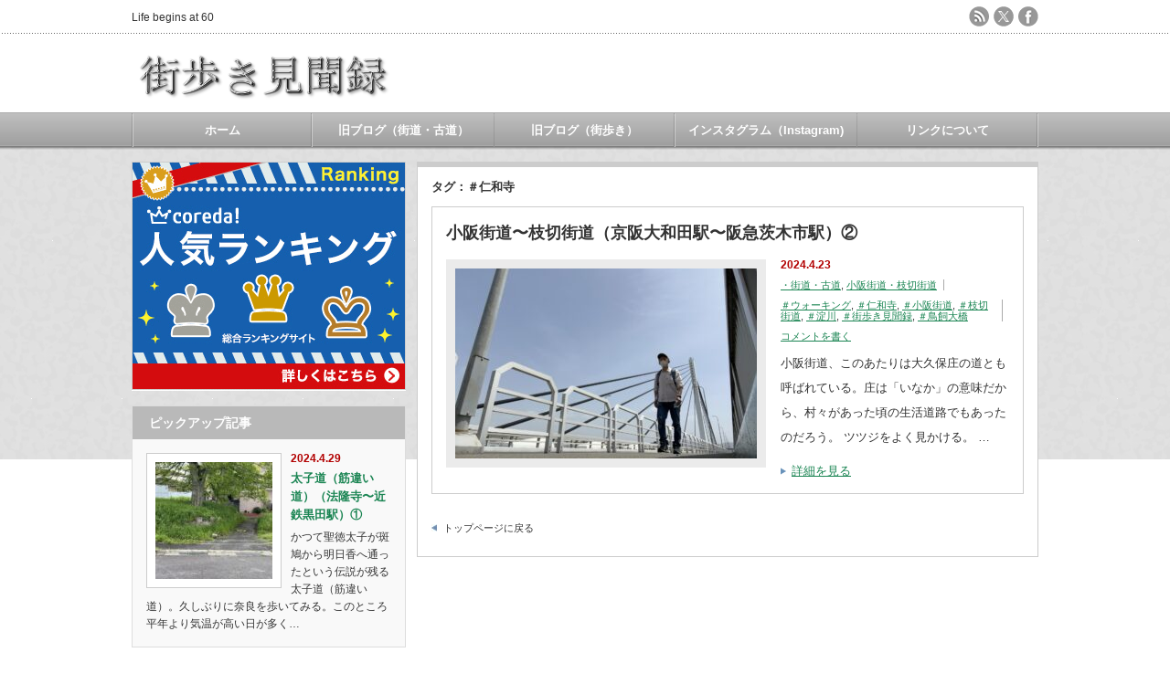

--- FILE ---
content_type: text/html; charset=UTF-8
request_url: https://machiarukiblog.com/archives/tag/%EF%BC%83%E4%BB%81%E5%92%8C%E5%AF%BA
body_size: 13938
content:
<!DOCTYPE html PUBLIC "-//W3C//DTD XHTML 1.1//EN" "http://www.w3.org/TR/xhtml11/DTD/xhtml11.dtd">
<!--[if lt IE 9]><html xmlns="http://www.w3.org/1999/xhtml" class="ie"><![endif]-->
<!--[if (gt IE 9)|!(IE)]><!--><html xmlns="http://www.w3.org/1999/xhtml"><!--<![endif]-->
<head profile="http://gmpg.org/xfn/11">
<meta http-equiv="Content-Type" content="text/html; charset=UTF-8" />
<meta http-equiv="X-UA-Compatible" content="IE=edge,chrome=1" />
<meta name="viewport" content="width=device-width" />
<title>＃仁和寺 | 街歩き見聞録</title>
<meta name="description" content="Life begins at 60" />
<link rel="alternate" type="application/rss+xml" title="街歩き見聞録 RSS Feed" href="https://machiarukiblog.com/feed" />
<link rel="alternate" type="application/atom+xml" title="街歩き見聞録 Atom Feed" href="https://machiarukiblog.com/feed/atom" />
<link rel="pingback" href="https://machiarukiblog.com/xmlrpc.php" />


<meta name='robots' content='max-image-preview:large' />
<link rel='dns-prefetch' href='//code.typesquare.com' />
<link rel='dns-prefetch' href='//stats.wp.com' />
<link rel="alternate" type="application/rss+xml" title="街歩き見聞録 &raquo; ＃仁和寺 タグのフィード" href="https://machiarukiblog.com/archives/tag/%ef%bc%83%e4%bb%81%e5%92%8c%e5%af%ba/feed" />
<style id='wp-img-auto-sizes-contain-inline-css' type='text/css'>
img:is([sizes=auto i],[sizes^="auto," i]){contain-intrinsic-size:3000px 1500px}
/*# sourceURL=wp-img-auto-sizes-contain-inline-css */
</style>
<style id='wp-emoji-styles-inline-css' type='text/css'>

	img.wp-smiley, img.emoji {
		display: inline !important;
		border: none !important;
		box-shadow: none !important;
		height: 1em !important;
		width: 1em !important;
		margin: 0 0.07em !important;
		vertical-align: -0.1em !important;
		background: none !important;
		padding: 0 !important;
	}
/*# sourceURL=wp-emoji-styles-inline-css */
</style>
<style id='wp-block-library-inline-css' type='text/css'>
:root{--wp-block-synced-color:#7a00df;--wp-block-synced-color--rgb:122,0,223;--wp-bound-block-color:var(--wp-block-synced-color);--wp-editor-canvas-background:#ddd;--wp-admin-theme-color:#007cba;--wp-admin-theme-color--rgb:0,124,186;--wp-admin-theme-color-darker-10:#006ba1;--wp-admin-theme-color-darker-10--rgb:0,107,160.5;--wp-admin-theme-color-darker-20:#005a87;--wp-admin-theme-color-darker-20--rgb:0,90,135;--wp-admin-border-width-focus:2px}@media (min-resolution:192dpi){:root{--wp-admin-border-width-focus:1.5px}}.wp-element-button{cursor:pointer}:root .has-very-light-gray-background-color{background-color:#eee}:root .has-very-dark-gray-background-color{background-color:#313131}:root .has-very-light-gray-color{color:#eee}:root .has-very-dark-gray-color{color:#313131}:root .has-vivid-green-cyan-to-vivid-cyan-blue-gradient-background{background:linear-gradient(135deg,#00d084,#0693e3)}:root .has-purple-crush-gradient-background{background:linear-gradient(135deg,#34e2e4,#4721fb 50%,#ab1dfe)}:root .has-hazy-dawn-gradient-background{background:linear-gradient(135deg,#faaca8,#dad0ec)}:root .has-subdued-olive-gradient-background{background:linear-gradient(135deg,#fafae1,#67a671)}:root .has-atomic-cream-gradient-background{background:linear-gradient(135deg,#fdd79a,#004a59)}:root .has-nightshade-gradient-background{background:linear-gradient(135deg,#330968,#31cdcf)}:root .has-midnight-gradient-background{background:linear-gradient(135deg,#020381,#2874fc)}:root{--wp--preset--font-size--normal:16px;--wp--preset--font-size--huge:42px}.has-regular-font-size{font-size:1em}.has-larger-font-size{font-size:2.625em}.has-normal-font-size{font-size:var(--wp--preset--font-size--normal)}.has-huge-font-size{font-size:var(--wp--preset--font-size--huge)}.has-text-align-center{text-align:center}.has-text-align-left{text-align:left}.has-text-align-right{text-align:right}.has-fit-text{white-space:nowrap!important}#end-resizable-editor-section{display:none}.aligncenter{clear:both}.items-justified-left{justify-content:flex-start}.items-justified-center{justify-content:center}.items-justified-right{justify-content:flex-end}.items-justified-space-between{justify-content:space-between}.screen-reader-text{border:0;clip-path:inset(50%);height:1px;margin:-1px;overflow:hidden;padding:0;position:absolute;width:1px;word-wrap:normal!important}.screen-reader-text:focus{background-color:#ddd;clip-path:none;color:#444;display:block;font-size:1em;height:auto;left:5px;line-height:normal;padding:15px 23px 14px;text-decoration:none;top:5px;width:auto;z-index:100000}html :where(.has-border-color){border-style:solid}html :where([style*=border-top-color]){border-top-style:solid}html :where([style*=border-right-color]){border-right-style:solid}html :where([style*=border-bottom-color]){border-bottom-style:solid}html :where([style*=border-left-color]){border-left-style:solid}html :where([style*=border-width]){border-style:solid}html :where([style*=border-top-width]){border-top-style:solid}html :where([style*=border-right-width]){border-right-style:solid}html :where([style*=border-bottom-width]){border-bottom-style:solid}html :where([style*=border-left-width]){border-left-style:solid}html :where(img[class*=wp-image-]){height:auto;max-width:100%}:where(figure){margin:0 0 1em}html :where(.is-position-sticky){--wp-admin--admin-bar--position-offset:var(--wp-admin--admin-bar--height,0px)}@media screen and (max-width:600px){html :where(.is-position-sticky){--wp-admin--admin-bar--position-offset:0px}}

/*# sourceURL=wp-block-library-inline-css */
</style><style id='wp-block-image-inline-css' type='text/css'>
.wp-block-image>a,.wp-block-image>figure>a{display:inline-block}.wp-block-image img{box-sizing:border-box;height:auto;max-width:100%;vertical-align:bottom}@media not (prefers-reduced-motion){.wp-block-image img.hide{visibility:hidden}.wp-block-image img.show{animation:show-content-image .4s}}.wp-block-image[style*=border-radius] img,.wp-block-image[style*=border-radius]>a{border-radius:inherit}.wp-block-image.has-custom-border img{box-sizing:border-box}.wp-block-image.aligncenter{text-align:center}.wp-block-image.alignfull>a,.wp-block-image.alignwide>a{width:100%}.wp-block-image.alignfull img,.wp-block-image.alignwide img{height:auto;width:100%}.wp-block-image .aligncenter,.wp-block-image .alignleft,.wp-block-image .alignright,.wp-block-image.aligncenter,.wp-block-image.alignleft,.wp-block-image.alignright{display:table}.wp-block-image .aligncenter>figcaption,.wp-block-image .alignleft>figcaption,.wp-block-image .alignright>figcaption,.wp-block-image.aligncenter>figcaption,.wp-block-image.alignleft>figcaption,.wp-block-image.alignright>figcaption{caption-side:bottom;display:table-caption}.wp-block-image .alignleft{float:left;margin:.5em 1em .5em 0}.wp-block-image .alignright{float:right;margin:.5em 0 .5em 1em}.wp-block-image .aligncenter{margin-left:auto;margin-right:auto}.wp-block-image :where(figcaption){margin-bottom:1em;margin-top:.5em}.wp-block-image.is-style-circle-mask img{border-radius:9999px}@supports ((-webkit-mask-image:none) or (mask-image:none)) or (-webkit-mask-image:none){.wp-block-image.is-style-circle-mask img{border-radius:0;-webkit-mask-image:url('data:image/svg+xml;utf8,<svg viewBox="0 0 100 100" xmlns="http://www.w3.org/2000/svg"><circle cx="50" cy="50" r="50"/></svg>');mask-image:url('data:image/svg+xml;utf8,<svg viewBox="0 0 100 100" xmlns="http://www.w3.org/2000/svg"><circle cx="50" cy="50" r="50"/></svg>');mask-mode:alpha;-webkit-mask-position:center;mask-position:center;-webkit-mask-repeat:no-repeat;mask-repeat:no-repeat;-webkit-mask-size:contain;mask-size:contain}}:root :where(.wp-block-image.is-style-rounded img,.wp-block-image .is-style-rounded img){border-radius:9999px}.wp-block-image figure{margin:0}.wp-lightbox-container{display:flex;flex-direction:column;position:relative}.wp-lightbox-container img{cursor:zoom-in}.wp-lightbox-container img:hover+button{opacity:1}.wp-lightbox-container button{align-items:center;backdrop-filter:blur(16px) saturate(180%);background-color:#5a5a5a40;border:none;border-radius:4px;cursor:zoom-in;display:flex;height:20px;justify-content:center;opacity:0;padding:0;position:absolute;right:16px;text-align:center;top:16px;width:20px;z-index:100}@media not (prefers-reduced-motion){.wp-lightbox-container button{transition:opacity .2s ease}}.wp-lightbox-container button:focus-visible{outline:3px auto #5a5a5a40;outline:3px auto -webkit-focus-ring-color;outline-offset:3px}.wp-lightbox-container button:hover{cursor:pointer;opacity:1}.wp-lightbox-container button:focus{opacity:1}.wp-lightbox-container button:focus,.wp-lightbox-container button:hover,.wp-lightbox-container button:not(:hover):not(:active):not(.has-background){background-color:#5a5a5a40;border:none}.wp-lightbox-overlay{box-sizing:border-box;cursor:zoom-out;height:100vh;left:0;overflow:hidden;position:fixed;top:0;visibility:hidden;width:100%;z-index:100000}.wp-lightbox-overlay .close-button{align-items:center;cursor:pointer;display:flex;justify-content:center;min-height:40px;min-width:40px;padding:0;position:absolute;right:calc(env(safe-area-inset-right) + 16px);top:calc(env(safe-area-inset-top) + 16px);z-index:5000000}.wp-lightbox-overlay .close-button:focus,.wp-lightbox-overlay .close-button:hover,.wp-lightbox-overlay .close-button:not(:hover):not(:active):not(.has-background){background:none;border:none}.wp-lightbox-overlay .lightbox-image-container{height:var(--wp--lightbox-container-height);left:50%;overflow:hidden;position:absolute;top:50%;transform:translate(-50%,-50%);transform-origin:top left;width:var(--wp--lightbox-container-width);z-index:9999999999}.wp-lightbox-overlay .wp-block-image{align-items:center;box-sizing:border-box;display:flex;height:100%;justify-content:center;margin:0;position:relative;transform-origin:0 0;width:100%;z-index:3000000}.wp-lightbox-overlay .wp-block-image img{height:var(--wp--lightbox-image-height);min-height:var(--wp--lightbox-image-height);min-width:var(--wp--lightbox-image-width);width:var(--wp--lightbox-image-width)}.wp-lightbox-overlay .wp-block-image figcaption{display:none}.wp-lightbox-overlay button{background:none;border:none}.wp-lightbox-overlay .scrim{background-color:#fff;height:100%;opacity:.9;position:absolute;width:100%;z-index:2000000}.wp-lightbox-overlay.active{visibility:visible}@media not (prefers-reduced-motion){.wp-lightbox-overlay.active{animation:turn-on-visibility .25s both}.wp-lightbox-overlay.active img{animation:turn-on-visibility .35s both}.wp-lightbox-overlay.show-closing-animation:not(.active){animation:turn-off-visibility .35s both}.wp-lightbox-overlay.show-closing-animation:not(.active) img{animation:turn-off-visibility .25s both}.wp-lightbox-overlay.zoom.active{animation:none;opacity:1;visibility:visible}.wp-lightbox-overlay.zoom.active .lightbox-image-container{animation:lightbox-zoom-in .4s}.wp-lightbox-overlay.zoom.active .lightbox-image-container img{animation:none}.wp-lightbox-overlay.zoom.active .scrim{animation:turn-on-visibility .4s forwards}.wp-lightbox-overlay.zoom.show-closing-animation:not(.active){animation:none}.wp-lightbox-overlay.zoom.show-closing-animation:not(.active) .lightbox-image-container{animation:lightbox-zoom-out .4s}.wp-lightbox-overlay.zoom.show-closing-animation:not(.active) .lightbox-image-container img{animation:none}.wp-lightbox-overlay.zoom.show-closing-animation:not(.active) .scrim{animation:turn-off-visibility .4s forwards}}@keyframes show-content-image{0%{visibility:hidden}99%{visibility:hidden}to{visibility:visible}}@keyframes turn-on-visibility{0%{opacity:0}to{opacity:1}}@keyframes turn-off-visibility{0%{opacity:1;visibility:visible}99%{opacity:0;visibility:visible}to{opacity:0;visibility:hidden}}@keyframes lightbox-zoom-in{0%{transform:translate(calc((-100vw + var(--wp--lightbox-scrollbar-width))/2 + var(--wp--lightbox-initial-left-position)),calc(-50vh + var(--wp--lightbox-initial-top-position))) scale(var(--wp--lightbox-scale))}to{transform:translate(-50%,-50%) scale(1)}}@keyframes lightbox-zoom-out{0%{transform:translate(-50%,-50%) scale(1);visibility:visible}99%{visibility:visible}to{transform:translate(calc((-100vw + var(--wp--lightbox-scrollbar-width))/2 + var(--wp--lightbox-initial-left-position)),calc(-50vh + var(--wp--lightbox-initial-top-position))) scale(var(--wp--lightbox-scale));visibility:hidden}}
/*# sourceURL=https://machiarukiblog.com/wp-includes/blocks/image/style.min.css */
</style>
<style id='wp-block-paragraph-inline-css' type='text/css'>
.is-small-text{font-size:.875em}.is-regular-text{font-size:1em}.is-large-text{font-size:2.25em}.is-larger-text{font-size:3em}.has-drop-cap:not(:focus):first-letter{float:left;font-size:8.4em;font-style:normal;font-weight:100;line-height:.68;margin:.05em .1em 0 0;text-transform:uppercase}body.rtl .has-drop-cap:not(:focus):first-letter{float:none;margin-left:.1em}p.has-drop-cap.has-background{overflow:hidden}:root :where(p.has-background){padding:1.25em 2.375em}:where(p.has-text-color:not(.has-link-color)) a{color:inherit}p.has-text-align-left[style*="writing-mode:vertical-lr"],p.has-text-align-right[style*="writing-mode:vertical-rl"]{rotate:180deg}
/*# sourceURL=https://machiarukiblog.com/wp-includes/blocks/paragraph/style.min.css */
</style>
<style id='global-styles-inline-css' type='text/css'>
:root{--wp--preset--aspect-ratio--square: 1;--wp--preset--aspect-ratio--4-3: 4/3;--wp--preset--aspect-ratio--3-4: 3/4;--wp--preset--aspect-ratio--3-2: 3/2;--wp--preset--aspect-ratio--2-3: 2/3;--wp--preset--aspect-ratio--16-9: 16/9;--wp--preset--aspect-ratio--9-16: 9/16;--wp--preset--color--black: #000000;--wp--preset--color--cyan-bluish-gray: #abb8c3;--wp--preset--color--white: #ffffff;--wp--preset--color--pale-pink: #f78da7;--wp--preset--color--vivid-red: #cf2e2e;--wp--preset--color--luminous-vivid-orange: #ff6900;--wp--preset--color--luminous-vivid-amber: #fcb900;--wp--preset--color--light-green-cyan: #7bdcb5;--wp--preset--color--vivid-green-cyan: #00d084;--wp--preset--color--pale-cyan-blue: #8ed1fc;--wp--preset--color--vivid-cyan-blue: #0693e3;--wp--preset--color--vivid-purple: #9b51e0;--wp--preset--gradient--vivid-cyan-blue-to-vivid-purple: linear-gradient(135deg,rgb(6,147,227) 0%,rgb(155,81,224) 100%);--wp--preset--gradient--light-green-cyan-to-vivid-green-cyan: linear-gradient(135deg,rgb(122,220,180) 0%,rgb(0,208,130) 100%);--wp--preset--gradient--luminous-vivid-amber-to-luminous-vivid-orange: linear-gradient(135deg,rgb(252,185,0) 0%,rgb(255,105,0) 100%);--wp--preset--gradient--luminous-vivid-orange-to-vivid-red: linear-gradient(135deg,rgb(255,105,0) 0%,rgb(207,46,46) 100%);--wp--preset--gradient--very-light-gray-to-cyan-bluish-gray: linear-gradient(135deg,rgb(238,238,238) 0%,rgb(169,184,195) 100%);--wp--preset--gradient--cool-to-warm-spectrum: linear-gradient(135deg,rgb(74,234,220) 0%,rgb(151,120,209) 20%,rgb(207,42,186) 40%,rgb(238,44,130) 60%,rgb(251,105,98) 80%,rgb(254,248,76) 100%);--wp--preset--gradient--blush-light-purple: linear-gradient(135deg,rgb(255,206,236) 0%,rgb(152,150,240) 100%);--wp--preset--gradient--blush-bordeaux: linear-gradient(135deg,rgb(254,205,165) 0%,rgb(254,45,45) 50%,rgb(107,0,62) 100%);--wp--preset--gradient--luminous-dusk: linear-gradient(135deg,rgb(255,203,112) 0%,rgb(199,81,192) 50%,rgb(65,88,208) 100%);--wp--preset--gradient--pale-ocean: linear-gradient(135deg,rgb(255,245,203) 0%,rgb(182,227,212) 50%,rgb(51,167,181) 100%);--wp--preset--gradient--electric-grass: linear-gradient(135deg,rgb(202,248,128) 0%,rgb(113,206,126) 100%);--wp--preset--gradient--midnight: linear-gradient(135deg,rgb(2,3,129) 0%,rgb(40,116,252) 100%);--wp--preset--font-size--small: 13px;--wp--preset--font-size--medium: 20px;--wp--preset--font-size--large: 36px;--wp--preset--font-size--x-large: 42px;--wp--preset--spacing--20: 0.44rem;--wp--preset--spacing--30: 0.67rem;--wp--preset--spacing--40: 1rem;--wp--preset--spacing--50: 1.5rem;--wp--preset--spacing--60: 2.25rem;--wp--preset--spacing--70: 3.38rem;--wp--preset--spacing--80: 5.06rem;--wp--preset--shadow--natural: 6px 6px 9px rgba(0, 0, 0, 0.2);--wp--preset--shadow--deep: 12px 12px 50px rgba(0, 0, 0, 0.4);--wp--preset--shadow--sharp: 6px 6px 0px rgba(0, 0, 0, 0.2);--wp--preset--shadow--outlined: 6px 6px 0px -3px rgb(255, 255, 255), 6px 6px rgb(0, 0, 0);--wp--preset--shadow--crisp: 6px 6px 0px rgb(0, 0, 0);}:where(.is-layout-flex){gap: 0.5em;}:where(.is-layout-grid){gap: 0.5em;}body .is-layout-flex{display: flex;}.is-layout-flex{flex-wrap: wrap;align-items: center;}.is-layout-flex > :is(*, div){margin: 0;}body .is-layout-grid{display: grid;}.is-layout-grid > :is(*, div){margin: 0;}:where(.wp-block-columns.is-layout-flex){gap: 2em;}:where(.wp-block-columns.is-layout-grid){gap: 2em;}:where(.wp-block-post-template.is-layout-flex){gap: 1.25em;}:where(.wp-block-post-template.is-layout-grid){gap: 1.25em;}.has-black-color{color: var(--wp--preset--color--black) !important;}.has-cyan-bluish-gray-color{color: var(--wp--preset--color--cyan-bluish-gray) !important;}.has-white-color{color: var(--wp--preset--color--white) !important;}.has-pale-pink-color{color: var(--wp--preset--color--pale-pink) !important;}.has-vivid-red-color{color: var(--wp--preset--color--vivid-red) !important;}.has-luminous-vivid-orange-color{color: var(--wp--preset--color--luminous-vivid-orange) !important;}.has-luminous-vivid-amber-color{color: var(--wp--preset--color--luminous-vivid-amber) !important;}.has-light-green-cyan-color{color: var(--wp--preset--color--light-green-cyan) !important;}.has-vivid-green-cyan-color{color: var(--wp--preset--color--vivid-green-cyan) !important;}.has-pale-cyan-blue-color{color: var(--wp--preset--color--pale-cyan-blue) !important;}.has-vivid-cyan-blue-color{color: var(--wp--preset--color--vivid-cyan-blue) !important;}.has-vivid-purple-color{color: var(--wp--preset--color--vivid-purple) !important;}.has-black-background-color{background-color: var(--wp--preset--color--black) !important;}.has-cyan-bluish-gray-background-color{background-color: var(--wp--preset--color--cyan-bluish-gray) !important;}.has-white-background-color{background-color: var(--wp--preset--color--white) !important;}.has-pale-pink-background-color{background-color: var(--wp--preset--color--pale-pink) !important;}.has-vivid-red-background-color{background-color: var(--wp--preset--color--vivid-red) !important;}.has-luminous-vivid-orange-background-color{background-color: var(--wp--preset--color--luminous-vivid-orange) !important;}.has-luminous-vivid-amber-background-color{background-color: var(--wp--preset--color--luminous-vivid-amber) !important;}.has-light-green-cyan-background-color{background-color: var(--wp--preset--color--light-green-cyan) !important;}.has-vivid-green-cyan-background-color{background-color: var(--wp--preset--color--vivid-green-cyan) !important;}.has-pale-cyan-blue-background-color{background-color: var(--wp--preset--color--pale-cyan-blue) !important;}.has-vivid-cyan-blue-background-color{background-color: var(--wp--preset--color--vivid-cyan-blue) !important;}.has-vivid-purple-background-color{background-color: var(--wp--preset--color--vivid-purple) !important;}.has-black-border-color{border-color: var(--wp--preset--color--black) !important;}.has-cyan-bluish-gray-border-color{border-color: var(--wp--preset--color--cyan-bluish-gray) !important;}.has-white-border-color{border-color: var(--wp--preset--color--white) !important;}.has-pale-pink-border-color{border-color: var(--wp--preset--color--pale-pink) !important;}.has-vivid-red-border-color{border-color: var(--wp--preset--color--vivid-red) !important;}.has-luminous-vivid-orange-border-color{border-color: var(--wp--preset--color--luminous-vivid-orange) !important;}.has-luminous-vivid-amber-border-color{border-color: var(--wp--preset--color--luminous-vivid-amber) !important;}.has-light-green-cyan-border-color{border-color: var(--wp--preset--color--light-green-cyan) !important;}.has-vivid-green-cyan-border-color{border-color: var(--wp--preset--color--vivid-green-cyan) !important;}.has-pale-cyan-blue-border-color{border-color: var(--wp--preset--color--pale-cyan-blue) !important;}.has-vivid-cyan-blue-border-color{border-color: var(--wp--preset--color--vivid-cyan-blue) !important;}.has-vivid-purple-border-color{border-color: var(--wp--preset--color--vivid-purple) !important;}.has-vivid-cyan-blue-to-vivid-purple-gradient-background{background: var(--wp--preset--gradient--vivid-cyan-blue-to-vivid-purple) !important;}.has-light-green-cyan-to-vivid-green-cyan-gradient-background{background: var(--wp--preset--gradient--light-green-cyan-to-vivid-green-cyan) !important;}.has-luminous-vivid-amber-to-luminous-vivid-orange-gradient-background{background: var(--wp--preset--gradient--luminous-vivid-amber-to-luminous-vivid-orange) !important;}.has-luminous-vivid-orange-to-vivid-red-gradient-background{background: var(--wp--preset--gradient--luminous-vivid-orange-to-vivid-red) !important;}.has-very-light-gray-to-cyan-bluish-gray-gradient-background{background: var(--wp--preset--gradient--very-light-gray-to-cyan-bluish-gray) !important;}.has-cool-to-warm-spectrum-gradient-background{background: var(--wp--preset--gradient--cool-to-warm-spectrum) !important;}.has-blush-light-purple-gradient-background{background: var(--wp--preset--gradient--blush-light-purple) !important;}.has-blush-bordeaux-gradient-background{background: var(--wp--preset--gradient--blush-bordeaux) !important;}.has-luminous-dusk-gradient-background{background: var(--wp--preset--gradient--luminous-dusk) !important;}.has-pale-ocean-gradient-background{background: var(--wp--preset--gradient--pale-ocean) !important;}.has-electric-grass-gradient-background{background: var(--wp--preset--gradient--electric-grass) !important;}.has-midnight-gradient-background{background: var(--wp--preset--gradient--midnight) !important;}.has-small-font-size{font-size: var(--wp--preset--font-size--small) !important;}.has-medium-font-size{font-size: var(--wp--preset--font-size--medium) !important;}.has-large-font-size{font-size: var(--wp--preset--font-size--large) !important;}.has-x-large-font-size{font-size: var(--wp--preset--font-size--x-large) !important;}
/*# sourceURL=global-styles-inline-css */
</style>

<style id='classic-theme-styles-inline-css' type='text/css'>
/*! This file is auto-generated */
.wp-block-button__link{color:#fff;background-color:#32373c;border-radius:9999px;box-shadow:none;text-decoration:none;padding:calc(.667em + 2px) calc(1.333em + 2px);font-size:1.125em}.wp-block-file__button{background:#32373c;color:#fff;text-decoration:none}
/*# sourceURL=/wp-includes/css/classic-themes.min.css */
</style>
<link rel='stylesheet' id='photonic-slider-css' href='https://machiarukiblog.com/wp-content/plugins/photonic/include/ext/splide/splide.min.css?ver=20260101-22311' type='text/css' media='all' />
<link rel='stylesheet' id='photonic-lightbox-css' href='https://machiarukiblog.com/wp-content/plugins/photonic/include/ext/baguettebox/baguettebox.min.css?ver=20260101-22311' type='text/css' media='all' />
<link rel='stylesheet' id='photonic-css' href='https://machiarukiblog.com/wp-content/plugins/photonic/include/css/front-end/core/photonic.min.css?ver=20260101-22311' type='text/css' media='all' />
<style id='photonic-inline-css' type='text/css'>
/* Retrieved from saved CSS */
.photonic-panel { background:  rgb(17,17,17)  !important;

	border-top: none;
	border-right: none;
	border-bottom: none;
	border-left: none;
 }
.photonic-flickr-stream .photonic-pad-photosets { margin: 10px; }
.photonic-flickr-stream .photonic-pad-galleries { margin: 10px; }
.photonic-flickr-stream .photonic-pad-photos { padding: 5px 10px; }
.photonic-google-stream .photonic-pad-photos { padding: 5px 10px; }
.photonic-zenfolio-stream .photonic-pad-photos { padding: 5px 10px; }
.photonic-zenfolio-stream .photonic-pad-photosets { margin: 5px 10px; }
.photonic-smug-stream .photonic-pad-albums { margin: 10px; }
.photonic-smug-stream .photonic-pad-photos { padding: 5px 10px; }
.photonic-random-layout .photonic-thumb { padding: 2px}
.photonic-masonry-layout .photonic-thumb { padding: 2px}
.photonic-mosaic-layout .photonic-thumb { padding: 2px}

/*# sourceURL=photonic-inline-css */
</style>
<script type="text/javascript" src="https://machiarukiblog.com/wp-includes/js/jquery/jquery.min.js?ver=3.7.1" id="jquery-core-js"></script>
<script type="text/javascript" src="https://machiarukiblog.com/wp-includes/js/jquery/jquery-migrate.min.js?ver=3.4.1" id="jquery-migrate-js"></script>
<script type="text/javascript" src="//code.typesquare.com/static/5b0e3c4aee6847bda5a036abac1e024a/ts307f.js?fadein=0&amp;ver=2.0.4" id="typesquare_std-js"></script>
<link rel="https://api.w.org/" href="https://machiarukiblog.com/wp-json/" /><link rel="alternate" title="JSON" type="application/json" href="https://machiarukiblog.com/wp-json/wp/v2/tags/248" />	<style>img#wpstats{display:none}</style>
		
<!-- Jetpack Open Graph Tags -->
<meta property="og:type" content="website" />
<meta property="og:title" content="＃仁和寺 &#8211; 街歩き見聞録" />
<meta property="og:url" content="https://machiarukiblog.com/archives/tag/%ef%bc%83%e4%bb%81%e5%92%8c%e5%af%ba" />
<meta property="og:site_name" content="街歩き見聞録" />
<meta property="og:image" content="https://machiarukiblog.com/wp-content/uploads/2021/12/cropped-IMG_6157-COLLAGE.jpg" />
<meta property="og:image:width" content="512" />
<meta property="og:image:height" content="512" />
<meta property="og:image:alt" content="" />
<meta property="og:locale" content="ja_JP" />

<!-- End Jetpack Open Graph Tags -->
<link rel="icon" href="https://machiarukiblog.com/wp-content/uploads/2021/12/cropped-IMG_6157-COLLAGE-32x32.jpg" sizes="32x32" />
<link rel="icon" href="https://machiarukiblog.com/wp-content/uploads/2021/12/cropped-IMG_6157-COLLAGE-192x192.jpg" sizes="192x192" />
<link rel="apple-touch-icon" href="https://machiarukiblog.com/wp-content/uploads/2021/12/cropped-IMG_6157-COLLAGE-180x180.jpg" />
<meta name="msapplication-TileImage" content="https://machiarukiblog.com/wp-content/uploads/2021/12/cropped-IMG_6157-COLLAGE-270x270.jpg" />


<link rel="stylesheet" href="https://machiarukiblog.com/wp-content/themes/an_tcd014/style.css?ver=3.1.2" type="text/css" />
<link rel="stylesheet" href="https://machiarukiblog.com/wp-content/themes/an_tcd014/comment-style.css?ver=3.1.2" type="text/css" />

<link rel="stylesheet" media="screen and (min-width:641px)" href="https://machiarukiblog.com/wp-content/themes/an_tcd014/style_pc.css?ver=3.1.2" type="text/css" />
<link rel="stylesheet" media="screen and (max-width:640px)" href="https://machiarukiblog.com/wp-content/themes/an_tcd014/style_sp.css?ver=3.1.2" type="text/css" />

<link rel="stylesheet" href="https://machiarukiblog.com/wp-content/themes/an_tcd014/japanese.css?ver=3.1.2" type="text/css" />

<script type="text/javascript" src="https://machiarukiblog.com/wp-content/themes/an_tcd014/js/jscript.js?ver=3.1.2"></script>
<script type="text/javascript" src="https://machiarukiblog.com/wp-content/themes/an_tcd014/js/scroll.js?ver=3.1.2"></script>
<script type="text/javascript" src="https://machiarukiblog.com/wp-content/themes/an_tcd014/js/comment.js?ver=3.1.2"></script>
<script type="text/javascript" src="https://machiarukiblog.com/wp-content/themes/an_tcd014/js/rollover.js?ver=3.1.2"></script>
<!--[if lt IE 9]>
<link id="stylesheet" rel="stylesheet" href="https://machiarukiblog.com/wp-content/themes/an_tcd014/style_pc.css?ver=3.1.2" type="text/css" />
<script type="text/javascript" src="https://machiarukiblog.com/wp-content/themes/an_tcd014/js/ie.js?ver=3.1.2"></script>
<![endif]-->

<!--[if IE 7]>
<link rel="stylesheet" href="https://machiarukiblog.com/wp-content/themes/an_tcd014/ie7.css?ver=3.1.2" type="text/css" />
<![endif]-->

<style type="text/css">
body { font-size:14px; }

a
 { color:#1B8553; }

a:hover, #related_post .title a:hover, #previous_next_post a:hover, .page_navi p.back a:hover:hover, #post_list .title a:hover,
 .recommend_gallery .title a:hover, .recommend_gallery a.link:hover, #logo_text a:hover, #footer_logo_text a:hover
 { color:#003D53; }

.post :not(ul#single_meta):not(li) a, .custom-html-widget a { color:#3F7985; }
.post :not(ul#single_meta):not(li) a:hover, .custom-html-widget a:hover { color:#003D53; }

#wp-calendar td a:hover, #wp-calendar #prev a:hover, #wp-calendar #next a:hover, .page_navi a:hover, #submit_comment:hover
 { background:#1B8553; }

#guest_info input:focus, #comment_textarea textarea:focus, #submit_comment:hover
 { border:1px solid #1B8553; }

#return_top:hover {  background-color:#1B8553; }

</style>

</head>
<body class=" default">

 <div id="header" class="clearfix">

  <!-- site description -->
  <h1 id="site_description">Life begins at 60</h1>

  <!-- logo -->
  <h2 id="logo" style="top:51px; left:0px;">
<a href="https://machiarukiblog.com/" title="街歩き見聞録" data-label="街歩き見聞録">
<img src="https://machiarukiblog.com/wp-content/uploads/tcd-w/logo.png" alt="街歩き見聞録" title="街歩き見聞録" />
</a>
</h2>
  <!-- social button -->
    <ul id="social_link" class="clearfix">
      <li><a class="target_blank" href="https://machiarukiblog.com/feed"><img class="rollover" src="https://machiarukiblog.com/wp-content/themes/an_tcd014/img/header/rss.png" alt="rss" title="rss" /></a></li>
         <li><a class="target_blank" href="@suma2580"><img class="rollover" src="https://machiarukiblog.com/wp-content/themes/an_tcd014/img/header/x.png" alt="x(twitter)" title="X(旧twitter)" /></a></li>
         <li><a class="target_blank" href="https://www.facebook.com/profile.php?id=100029692584270"><img class="rollover" src="https://machiarukiblog.com/wp-content/themes/an_tcd014/img/header/facebook.png" alt="facebook" title="facebook" /></a></li>
     </ul>
  
  <!-- global menu -->
    <a href="#" class="menu_button">menu</a>
  <div id="global_menu" class="clearfix">
   <ul id="menu-%e6%97%a7%e3%83%96%e3%83%ad%e3%82%b0" class="menu"><li id="menu-item-219" class="menu-item menu-item-type-custom menu-item-object-custom menu-item-home menu-item-219"><a href="https://machiarukiblog.com/">ホーム</a></li>
<li id="menu-item-818" class="menu-item menu-item-type-post_type menu-item-object-page menu-item-has-children menu-item-818"><a href="https://machiarukiblog.com/%e6%97%a7%e3%83%90%e3%83%bc%e3%82%b8%e3%83%a7%e3%83%b3%ef%bc%8f%e3%82%a6%e3%82%a9%e3%83%bc%e3%82%ad%e3%83%b3%e3%82%b0%e3%83%9e%e3%83%83%e3%83%97">旧ブログ（街道・古道）</a>
<ul class="sub-menu">
	<li id="menu-item-295" class="menu-item menu-item-type-post_type menu-item-object-page menu-item-295"><a href="https://machiarukiblog.com/%e6%97%a7%e3%83%90%e3%83%bc%e3%82%b8%e3%83%a7%e3%83%b3%ef%bc%8f%e3%82%a6%e3%82%a9%e3%83%bc%e3%82%ad%e3%83%b3%e3%82%b0%e3%83%9e%e3%83%83%e3%83%97/kaidokodo">竹内街道と横大路</a></li>
	<li id="menu-item-364" class="menu-item menu-item-type-post_type menu-item-object-page menu-item-364"><a href="https://machiarukiblog.com/%e6%97%a7%e3%83%90%e3%83%bc%e3%82%b8%e3%83%a7%e3%83%b3%ef%bc%8f%e3%82%a6%e3%82%a9%e3%83%bc%e3%82%ad%e3%83%b3%e3%82%b0%e3%83%9e%e3%83%83%e3%83%97/%e5%b1%b1%e3%81%ae%e8%be%ba%e3%81%ae%e9%81%93">山の辺の道</a></li>
	<li id="menu-item-367" class="menu-item menu-item-type-post_type menu-item-object-page menu-item-367"><a href="https://machiarukiblog.com/%e6%97%a7%e3%83%90%e3%83%bc%e3%82%b8%e3%83%a7%e3%83%b3%ef%bc%8f%e3%82%a6%e3%82%a9%e3%83%bc%e3%82%ad%e3%83%b3%e3%82%b0%e3%83%9e%e3%83%83%e3%83%97/%e4%ba%ac%e8%a1%97%e9%81%93">京街道</a></li>
</ul>
</li>
<li id="menu-item-819" class="menu-item menu-item-type-post_type menu-item-object-page menu-item-has-children menu-item-819"><a href="https://machiarukiblog.com/%e6%97%a7%e3%83%90%e3%83%bc%e3%82%b8%e3%83%a7%e3%83%b3%ef%bc%88%e8%a1%97%e6%ad%a9%e3%81%8d%ef%bc%89">旧ブログ（街歩き）</a>
<ul class="sub-menu">
	<li id="menu-item-402" class="menu-item menu-item-type-post_type menu-item-object-page menu-item-402"><a href="https://machiarukiblog.com/%e6%97%a7%e3%83%90%e3%83%bc%e3%82%b8%e3%83%a7%e3%83%b3%ef%bc%88%e8%a1%97%e6%ad%a9%e3%81%8d%ef%bc%89/%e3%81%a6%e3%81%8f%e3%81%a6%e3%81%8f%e3%83%9e%e3%83%83%e3%83%97%e3%83%bb%e8%bf%91%e9%89%84%e3%83%8f%e3%82%a4%e3%82%ad%e3%83%b3%e3%82%b0%ef%bc%88%e8%bf%91%e9%89%84%ef%bc%89">てくてくマップ・近鉄ハイキング（近鉄）</a></li>
	<li id="menu-item-403" class="menu-item menu-item-type-post_type menu-item-object-page menu-item-403"><a href="https://machiarukiblog.com/%e6%97%a7%e3%83%90%e3%83%bc%e3%82%b8%e3%83%a7%e3%83%b3%ef%bc%88%e8%a1%97%e6%ad%a9%e3%81%8d%ef%bc%89/%e5%a4%a7%e9%98%aa%e3%83%bb%e3%81%be%e3%81%a1%e3%83%bb%e5%86%8d%e7%99%ba%e8%a6%8b%e3%80%80%e3%81%b6%e3%82%89%e3%82%8a%e3%82%a6%e3%82%a9%e3%83%bc%e3%82%af%e5%a4%a7%e9%98%aa%e3%83%a1%e3%83%88%e3%83%ad">大阪・まち・再発見　ぶらりウォーク(大阪メトロ)</a></li>
	<li id="menu-item-408" class="menu-item menu-item-type-post_type menu-item-object-page menu-item-408"><a href="https://machiarukiblog.com/%e6%97%a7%e3%83%90%e3%83%bc%e3%82%b8%e3%83%a7%e3%83%b3%ef%bc%88%e8%a1%97%e6%ad%a9%e3%81%8d%ef%bc%89/%ef%bc%93%e7%a4%be%e6%b2%bf%e7%b7%9a%e3%82%af%e3%82%a4%e3%82%ba%ef%bc%86%e3%82%b9%e3%82%bf%e3%83%b3%e3%83%97%e3%83%a9%e3%83%aa%e3%83%bc">３社沿線クイズ＆スタンプラリー</a></li>
	<li id="menu-item-422" class="menu-item menu-item-type-post_type menu-item-object-page menu-item-422"><a href="https://machiarukiblog.com/%e6%97%a7%e3%83%90%e3%83%bc%e3%82%b8%e3%83%a7%e3%83%b3%ef%bc%88%e8%a1%97%e6%ad%a9%e3%81%8d%ef%bc%89/%e4%b8%ad%e5%a4%ae%e5%8c%ba%e3%80%80%e6%a9%8b%e3%81%8b%e3%82%89%e6%a9%8b%e3%81%be%e3%81%a7%e7%b7%8f%e3%82%81%e3%81%90%e3%82%8a">中央区　橋から橋まで総めぐり</a></li>
	<li id="menu-item-437" class="menu-item menu-item-type-post_type menu-item-object-page menu-item-437"><a href="https://machiarukiblog.com/%e6%97%a7%e3%83%90%e3%83%bc%e3%82%b8%e3%83%a7%e3%83%b3%ef%bc%88%e8%a1%97%e6%ad%a9%e3%81%8d%ef%bc%89/%e9%96%8b%e9%81%8b%e6%9d%be%e5%8e%9f%e5%85%ad%e7%a4%be%e5%8f%82%e3%82%8a">開運松原六社参り</a></li>
</ul>
</li>
<li id="menu-item-541" class="menu-item menu-item-type-post_type menu-item-object-page menu-item-541"><a href="https://machiarukiblog.com/%e3%82%a4%e3%83%b3%e3%82%b9%e3%82%bf%e3%82%84%e3%81%a3%e3%81%a6%e3%81%be%e3%81%99%ef%bc%81">インスタグラム（Instagram)</a></li>
<li id="menu-item-378" class="menu-item menu-item-type-post_type menu-item-object-page menu-item-378"><a href="https://machiarukiblog.com/%e3%83%aa%e3%83%b3%e3%82%af%e3%81%ab%e3%81%a4%e3%81%84%e3%81%a6">リンクについて</a></li>
</ul>  </div>
  
  <!-- banner -->
      
 </div><!-- END #header -->

 <div id="contents" class="clearfix">

  <!-- smartphone banner -->
  
<div id="side_top_banner_wrap">
 <div id="side_top_banner">
   <a href="https://px.a8.net/svt/ejp?a8mat=3NCJUC+EBLENM+DCU+OBZHT" rel="nofollow">
<img border="0" width="300" height="250" alt="" src="https://www28.a8.net/svt/bgt?aid=220615284866&wid=001&eno=01&mid=s00000001731004087000&mc=1"></a>
<img border="0" width="1" height="1" src="https://www15.a8.net/0.gif?a8mat=3NCJUC+EBLENM+DCU+OBZHT" alt="">  </div>
</div>

<div id="main_col">

 
   <h2 class="archive_headline">タグ：＃仁和寺</h2>

 
 <ul id="post_list" class="clearfix">
    <li class="clearfix">
   <h4 class="title"><a href="https://machiarukiblog.com/archives/2084">小阪街道〜枝切街道（京阪大和田駅〜阪急茨木市駅）②</a></h4>
   <a class="image" href="https://machiarukiblog.com/archives/2084"><img width="330" height="208" src="https://machiarukiblog.com/wp-content/uploads/2024/04/IMG_4402-330x208.jpg" class="attachment-mid_size size-mid_size wp-post-image" alt="" decoding="async" fetchpriority="high" /></a>
   <div class="info">
    <p class="date">2024.4.23</p>    <ul class="meta clearfix">
     <li class="post_category"><a href="https://machiarukiblog.com/archives/category/kaidokodo" rel="category tag">・街道・古道</a>, <a href="https://machiarukiblog.com/archives/category/kaidokodo/%e5%b0%8f%e9%98%aa%e8%a1%97%e9%81%93%e3%83%bb%e6%9e%9d%e5%88%87%e8%a1%97%e9%81%93" rel="category tag">小阪街道・枝切街道</a></li>
     <li class="post_tag"><a href="https://machiarukiblog.com/archives/tag/%ef%bc%83%e3%82%a6%e3%82%a9%e3%83%bc%e3%82%ad%e3%83%b3%e3%82%b0" rel="tag">＃ウォーキング</a>, <a href="https://machiarukiblog.com/archives/tag/%ef%bc%83%e4%bb%81%e5%92%8c%e5%af%ba" rel="tag">＃仁和寺</a>, <a href="https://machiarukiblog.com/archives/tag/%ef%bc%83%e5%b0%8f%e9%98%aa%e8%a1%97%e9%81%93" rel="tag">＃小阪街道</a>, <a href="https://machiarukiblog.com/archives/tag/%ef%bc%83%e6%9e%9d%e5%88%87%e8%a1%97%e9%81%93" rel="tag">＃枝切街道</a>, <a href="https://machiarukiblog.com/archives/tag/%ef%bc%83%e6%b7%80%e5%b7%9d" rel="tag">＃淀川</a>, <a href="https://machiarukiblog.com/archives/tag/%ef%bc%83%e8%a1%97%e6%ad%a9%e3%81%8d%e8%a6%8b%e8%81%9e%e9%8c%b2" rel="tag">＃街歩き見聞録</a>, <a href="https://machiarukiblog.com/archives/tag/%ef%bc%83%e9%b3%a5%e9%a3%bc%e5%a4%a7%e6%a9%8b" rel="tag">＃鳥飼大橋</a></li>     <li class="post_comment"><a href="https://machiarukiblog.com/archives/2084#respond">コメントを書く</a></li>    </ul>
    <div class="excerpt"><p>
小阪街道、このあたりは大久保庄の道とも呼ばれている。庄は「いなか」の意味だから、村々があった頃の生活道路でもあったのだろう。







ツツジをよく見かける。







…</p></div>
    <a class="link" href="https://machiarukiblog.com/archives/2084">詳細を見る</a>
       </div>
  </li><!-- END .post_list -->
   </ul>
 
 <div id="archive_navi">
  <div class="page_navi clearfix">
<p class="back"><a href="https://machiarukiblog.com/">トップページに戻る</a></p>
</div>
 </div>

</div><!-- END #main_col -->


<div id="side_col">

 
             <div id="side_widget">
      <div class="side_widget clearfix pickup_widget" id="pickup_widget-5">
<h3 class="side_headline">ピックアップ記事</h3>
   <div class="pickup_wrap clearfix">
    <a class="image" href="https://machiarukiblog.com/archives/2099"><img width="128" height="128" src="https://machiarukiblog.com/wp-content/uploads/2024/04/IMG_4468-128x128.jpg" class="attachment-small_size size-small_size wp-post-image" alt="" decoding="async" loading="lazy" srcset="https://machiarukiblog.com/wp-content/uploads/2024/04/IMG_4468-128x128.jpg 128w, https://machiarukiblog.com/wp-content/uploads/2024/04/IMG_4468-150x150.jpg 150w, https://machiarukiblog.com/wp-content/uploads/2024/04/IMG_4468-120x120.jpg 120w" sizes="auto, (max-width: 128px) 100vw, 128px" /></a>
    <p class="date">2024.4.29</p>    <h4 class="title"><a href="https://machiarukiblog.com/archives/2099">太子道（筋違い道）（法隆寺〜近鉄黒田駅）①</a></h4>
    <div class="excerpt"><p>
かつて聖徳太子が斑鳩から明日香へ通ったという伝説が残る太子道（筋違い道）。久しぶりに奈良を歩いてみる。このところ平年より気温が高い日が多く…</p></div>
   </div>
      </div>
<div class="side_widget clearfix recommend_widget" id="recommend_widget-4">
<h3 class="side_headline">おすすめ記事</h3>
<ul>
  <li class="clearfix">
  <a class="image" href="https://machiarukiblog.com/archives/1669"><img width="128" height="128" src="https://machiarukiblog.com/wp-content/uploads/2023/03/IMG_2453-128x128.jpg" class="attachment-small_size size-small_size wp-post-image" alt="" decoding="async" loading="lazy" srcset="https://machiarukiblog.com/wp-content/uploads/2023/03/IMG_2453-128x128.jpg 128w, https://machiarukiblog.com/wp-content/uploads/2023/03/IMG_2453-150x150.jpg 150w, https://machiarukiblog.com/wp-content/uploads/2023/03/IMG_2453-120x120.jpg 120w" sizes="auto, (max-width: 128px) 100vw, 128px" /></a>
  <div class="info">
   <p class="date">2023.3.29</p>   <a class="title" href="https://machiarukiblog.com/archives/1669">西国街道（三宮〜芦屋）①</a>
   <div class="excerpt"><p>
2023年3月27日　晴れ



３月は何かと忙しく、これが最初の街道歩き。母…</p></div>
  </div>
 </li>
  <li class="clearfix">
  <a class="image" href="https://machiarukiblog.com/archives/1317"><img width="128" height="128" src="https://machiarukiblog.com/wp-content/uploads/2022/10/IMG_1231-128x128.jpg" class="attachment-small_size size-small_size wp-post-image" alt="" decoding="async" loading="lazy" srcset="https://machiarukiblog.com/wp-content/uploads/2022/10/IMG_1231-128x128.jpg 128w, https://machiarukiblog.com/wp-content/uploads/2022/10/IMG_1231-150x150.jpg 150w, https://machiarukiblog.com/wp-content/uploads/2022/10/IMG_1231-120x120.jpg 120w" sizes="auto, (max-width: 128px) 100vw, 128px" /></a>
  <div class="info">
   <p class="date">2022.10.21</p>   <a class="title" href="https://machiarukiblog.com/archives/1317">俊徳街道・十三街道（楽音寺〜平群）十三峠を越えるぞ〜①</a>
   <div class="excerpt"><p>
ひとまず自宅から、前回ゴールの楽音寺に向かう。十三街道は向こうから。いよいよ十…</p></div>
  </div>
 </li>
  <li class="clearfix">
  <a class="image" href="https://machiarukiblog.com/archives/1912"><img width="128" height="128" src="https://machiarukiblog.com/wp-content/uploads/2023/11/IMG_3663-128x128.jpg" class="attachment-small_size size-small_size wp-post-image" alt="" decoding="async" loading="lazy" srcset="https://machiarukiblog.com/wp-content/uploads/2023/11/IMG_3663-128x128.jpg 128w, https://machiarukiblog.com/wp-content/uploads/2023/11/IMG_3663-150x150.jpg 150w, https://machiarukiblog.com/wp-content/uploads/2023/11/IMG_3663-120x120.jpg 120w" sizes="auto, (max-width: 128px) 100vw, 128px" /></a>
  <div class="info">
   <p class="date">2023.11.22</p>   <a class="title" href="https://machiarukiblog.com/archives/1912">竜田越奈良街道（南海今宮戎駅〜JR八尾駅）①</a>
   <div class="excerpt"><p>
竜田越奈良街道は、大阪と奈良を結ぶ街道の一つであり、龍田（三郷町の龍田大社付近…</p></div>
  </div>
 </li>
 </ul>
</div>
<div class="side_widget clearfix widget_block" id="block-12">
<p>ぽちっとお願いします！</p>
<p><a href="https://outdoor.blogmura.com/walking/ranking/in?p_cid=11134426" target="_blank"><img loading="lazy" decoding="async" src="https://b.blogmura.com/outdoor/walking/88_31.gif" width="88" height="31" border="0" alt="にほんブログ村 アウトドアブログ ウォーキングへ"></a><br><a href="https://outdoor.blogmura.com/walking/ranking/in?p_cid=11134426" target="_blank">にほんブログ村</a></p>
<p><a href="https://outdoor.blogmura.com/hiking/ranking/in?p_cid=11134426" target="_blank"><img loading="lazy" decoding="async" src="https://b.blogmura.com/outdoor/hiking/88_31.gif" width="88" height="31" border="0" alt="にほんブログ村 アウトドアブログ ハイキングへ"></a><br><a href="https://outdoor.blogmura.com/hiking/ranking/in?p_cid=11134426" target="_blank">にほんブログ村</a></p>
<p><a href="https://lifestyle.blogmura.com/simplelife_senior/ranking/in?p_cid=11134426" target="_blank"><img loading="lazy" decoding="async" src="https://b.blogmura.com/lifestyle/simplelife_senior/88_31.gif" width="88" height="31" border="0" alt="にほんブログ村 ライフスタイルブログ シニアのシンプルライフへ"></a><br><a href="https://lifestyle.blogmura.com/simplelife_senior/ranking/in?p_cid=11134426" target="_blank">にほんブログ村</a></p>
<p><a href="https://blogmura.com/profiles/11134426?p_cid=11134426"><img decoding="async" src="https://blogparts.blogmura.com/parts_image/user/pv11134426.gif" alt="PVアクセスランキング にほんブログ村"></a></p></div>
     </div>
        
 

</div>



  <!-- smartphone banner -->
  
 </div><!-- END #contents -->

 <a id="return_top" href="#header">ページ上部へ戻る</a>

 
  <div id="footer_top_area_wrap">
  <div id="footer_top_area" class="clearfix">

   <!-- banner -->
   
      <div id="footer_widget" class="clearfix">
    <div class="footer_widget clearfix widget_block widget_media_image" id="block-26">

<figure class="wp-block-image size-full is-resized"><a href="https://www.rekishikaido.gr.jp/"><img loading="lazy" decoding="async" src="https://machiarukiblog.com/wp-content/uploads/2022/07/rekikyologo-mini.jpg" alt="" class="wp-image-1075" width="196" height="39" srcset="https://machiarukiblog.com/wp-content/uploads/2022/07/rekikyologo-mini.jpg 680w, https://machiarukiblog.com/wp-content/uploads/2022/07/rekikyologo-mini-300x60.jpg 300w, https://machiarukiblog.com/wp-content/uploads/2022/07/rekikyologo-mini-670x136.jpg 670w" sizes="auto, (max-width: 196px) 100vw, 196px" /></a></figure>
</div>
<div class="footer_widget clearfix widget_block widget_text" id="block-28">

<p>＊＊　お気に入り　＊＊<br><a rel="noreferrer noopener" href="https://borabora.seesaa.net/" target="_blank">ボラボラわーるど　～旅と街道歩きブログ～</a><br><a rel="noreferrer noopener" href="https://kaidouarukitabi.com/index.html" target="_blank">街道歩き旅.com</a><br></p>
</div>
   </div>
   
  </div><!-- END #footer_top_area -->
 </div><!-- END #footer_top_area_wrap -->
 
 
 <div id="footer_bottom_area_wrap">
  <div id="footer_bottom_area" class="clearfix">

   <!-- logo -->
      <h3 id="footer_logo" style="top:14px; left:41px;">
<a href="https://machiarukiblog.com/" title="街歩き見聞録"><img src="https://machiarukiblog.com/wp-content/uploads/tcd-w/footer-image.png" alt="街歩き見聞録" title="街歩き見聞録" /></a>
</h3>
   
   <!-- global menu -->
   
  </div><!-- END #footer_bottom_area -->
 </div><!-- END #footer_bottom_area_wrap -->


 <!-- copyright -->
 <div id="copyright">
  <p>Copyright &copy;&nbsp; <a href="https://machiarukiblog.com/">街歩き見聞録</a> All rights reserved.</p>
 </div>

 
<script type="speculationrules">
{"prefetch":[{"source":"document","where":{"and":[{"href_matches":"/*"},{"not":{"href_matches":["/wp-*.php","/wp-admin/*","/wp-content/uploads/*","/wp-content/*","/wp-content/plugins/*","/wp-content/themes/an_tcd014/*","/*\\?(.+)"]}},{"not":{"selector_matches":"a[rel~=\"nofollow\"]"}},{"not":{"selector_matches":".no-prefetch, .no-prefetch a"}}]},"eagerness":"conservative"}]}
</script>
<script type="text/javascript" id="jetpack-stats-js-before">
/* <![CDATA[ */
_stq = window._stq || [];
_stq.push([ "view", {"v":"ext","blog":"202991791","post":"0","tz":"9","srv":"machiarukiblog.com","arch_tag":"%EF%BC%83%E4%BB%81%E5%92%8C%E5%AF%BA","arch_results":"1","j":"1:15.4"} ]);
_stq.push([ "clickTrackerInit", "202991791", "0" ]);
//# sourceURL=jetpack-stats-js-before
/* ]]> */
</script>
<script type="text/javascript" src="https://stats.wp.com/e-202605.js" id="jetpack-stats-js" defer="defer" data-wp-strategy="defer"></script>
<script id="wp-emoji-settings" type="application/json">
{"baseUrl":"https://s.w.org/images/core/emoji/17.0.2/72x72/","ext":".png","svgUrl":"https://s.w.org/images/core/emoji/17.0.2/svg/","svgExt":".svg","source":{"concatemoji":"https://machiarukiblog.com/wp-includes/js/wp-emoji-release.min.js?ver=6.9"}}
</script>
<script type="module">
/* <![CDATA[ */
/*! This file is auto-generated */
const a=JSON.parse(document.getElementById("wp-emoji-settings").textContent),o=(window._wpemojiSettings=a,"wpEmojiSettingsSupports"),s=["flag","emoji"];function i(e){try{var t={supportTests:e,timestamp:(new Date).valueOf()};sessionStorage.setItem(o,JSON.stringify(t))}catch(e){}}function c(e,t,n){e.clearRect(0,0,e.canvas.width,e.canvas.height),e.fillText(t,0,0);t=new Uint32Array(e.getImageData(0,0,e.canvas.width,e.canvas.height).data);e.clearRect(0,0,e.canvas.width,e.canvas.height),e.fillText(n,0,0);const a=new Uint32Array(e.getImageData(0,0,e.canvas.width,e.canvas.height).data);return t.every((e,t)=>e===a[t])}function p(e,t){e.clearRect(0,0,e.canvas.width,e.canvas.height),e.fillText(t,0,0);var n=e.getImageData(16,16,1,1);for(let e=0;e<n.data.length;e++)if(0!==n.data[e])return!1;return!0}function u(e,t,n,a){switch(t){case"flag":return n(e,"\ud83c\udff3\ufe0f\u200d\u26a7\ufe0f","\ud83c\udff3\ufe0f\u200b\u26a7\ufe0f")?!1:!n(e,"\ud83c\udde8\ud83c\uddf6","\ud83c\udde8\u200b\ud83c\uddf6")&&!n(e,"\ud83c\udff4\udb40\udc67\udb40\udc62\udb40\udc65\udb40\udc6e\udb40\udc67\udb40\udc7f","\ud83c\udff4\u200b\udb40\udc67\u200b\udb40\udc62\u200b\udb40\udc65\u200b\udb40\udc6e\u200b\udb40\udc67\u200b\udb40\udc7f");case"emoji":return!a(e,"\ud83e\u1fac8")}return!1}function f(e,t,n,a){let r;const o=(r="undefined"!=typeof WorkerGlobalScope&&self instanceof WorkerGlobalScope?new OffscreenCanvas(300,150):document.createElement("canvas")).getContext("2d",{willReadFrequently:!0}),s=(o.textBaseline="top",o.font="600 32px Arial",{});return e.forEach(e=>{s[e]=t(o,e,n,a)}),s}function r(e){var t=document.createElement("script");t.src=e,t.defer=!0,document.head.appendChild(t)}a.supports={everything:!0,everythingExceptFlag:!0},new Promise(t=>{let n=function(){try{var e=JSON.parse(sessionStorage.getItem(o));if("object"==typeof e&&"number"==typeof e.timestamp&&(new Date).valueOf()<e.timestamp+604800&&"object"==typeof e.supportTests)return e.supportTests}catch(e){}return null}();if(!n){if("undefined"!=typeof Worker&&"undefined"!=typeof OffscreenCanvas&&"undefined"!=typeof URL&&URL.createObjectURL&&"undefined"!=typeof Blob)try{var e="postMessage("+f.toString()+"("+[JSON.stringify(s),u.toString(),c.toString(),p.toString()].join(",")+"));",a=new Blob([e],{type:"text/javascript"});const r=new Worker(URL.createObjectURL(a),{name:"wpTestEmojiSupports"});return void(r.onmessage=e=>{i(n=e.data),r.terminate(),t(n)})}catch(e){}i(n=f(s,u,c,p))}t(n)}).then(e=>{for(const n in e)a.supports[n]=e[n],a.supports.everything=a.supports.everything&&a.supports[n],"flag"!==n&&(a.supports.everythingExceptFlag=a.supports.everythingExceptFlag&&a.supports[n]);var t;a.supports.everythingExceptFlag=a.supports.everythingExceptFlag&&!a.supports.flag,a.supports.everything||((t=a.source||{}).concatemoji?r(t.concatemoji):t.wpemoji&&t.twemoji&&(r(t.twemoji),r(t.wpemoji)))});
//# sourceURL=https://machiarukiblog.com/wp-includes/js/wp-emoji-loader.min.js
/* ]]> */
</script>
</body>
</html>